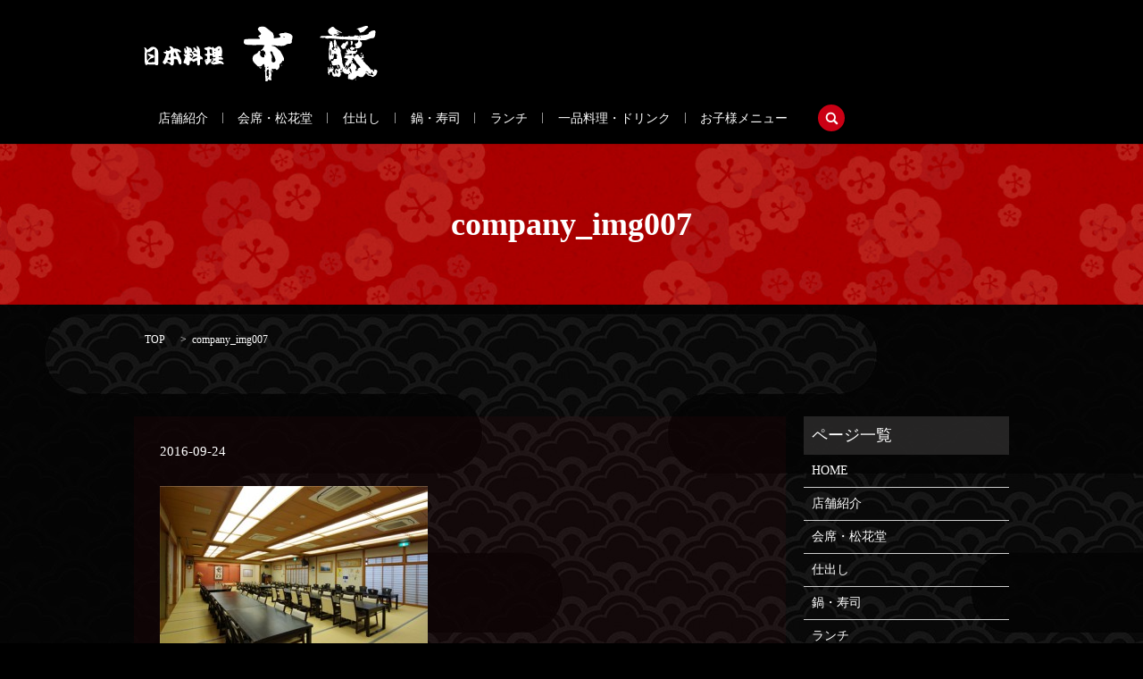

--- FILE ---
content_type: text/html; charset=UTF-8
request_url: https://www.takada-ichifuji.com/company_img007
body_size: 6490
content:

<!DOCTYPE HTML>
<html lang="ja" prefix="og: http://ogp.me/ns#">
<head>
  <meta charset="utf-8">
  <meta http-equiv="X-UA-Compatible" content="IE=edge,chrome=1">
  <meta name="viewport" content="width=device-width, initial-scale=1">
  <title>&raquo; company_img007</title>
  <link rel='dns-prefetch' href='//s.w.org' />
<link rel="alternate" type="application/rss+xml" title="日本料理　市藤 &raquo; company_img007 のコメントのフィード" href="https://www.takada-ichifuji.com/feed/?attachment_id=97" />
<link rel='stylesheet' id='biz-cal-style-css'  href='https://www.takada-ichifuji.com/wp-content/plugins/_biz-calendar/biz-cal.css?ver=2.1.0' type='text/css' media='all' />
<link rel='stylesheet' id='contact-form-7-css'  href='https://www.takada-ichifuji.com/wp-content/plugins/contact-form-7/includes/css/styles.css?ver=4.4.2' type='text/css' media='all' />
<script type='text/javascript' src='https://www.takada-ichifuji.com/wp-content/themes/epress/assets/js/vendor/jquery.min.js?ver=4.9.26'></script>
<script type='text/javascript'>
/* <![CDATA[ */
var bizcalOptions = {"holiday_title":"\u5e97\u4f11\u65e5","wed":"on","temp_holidays":"2017-07-04\r\n2017-07-11\r\n2017-07-19\r\n2017-07-26\r\n2017-08-02\r\n2017-08-09\r\n2017-08-22\r\n2019-05-01\r\n2019-05-08\r\n2019-05-14\r\n2019-05-22\r\n2019-05-29\r\n2019\/04\/03\r\n2019\/04\/09\r\n2019\/04\/17\r\n2019\/04\/24\r\n2017-08-23\r\n2017-08-24\r\n2017-08-30\r\n2017-09-06\r\n2017-09-13\r\n2017-09-20\r\n2017-09-27\r\n2017-10-04\r\n2017-10-11\r\n2017-10-19\r\n2017-10-25\r\n2017-11-01\r\n2017-11-08\r\n2017-11-15\r\n2017-11-20\r\n2017-11-27\r\n2017-12-06\r\n2017-12-30\r\n2017-12-31\r\n2018-01-01\r\n2018-01-02\r\n2018-02-01\r\n2018-02-07\r\n2018-02-15\r\n2018-02-21\r\n2018-02-28\r\n2018-03-08\r\n2018-03-15\r\n2018-03-22\r\n2018-03-28\r\n2018-04-04\r\n2018-04-11\r\n2018-04-17\r\n2018-04-24\r\n2018-05-01\r\n2018-05-08\r\n2018-05-17\r\n2018-05-22\r\n2018-05-30\r\n2018-06-04\r\n2018-06-13\r\n2018-06-21\r\n2018-06-27\r\n2018-07-04\r\n2018-07-11\r\n2018-07-18\r\n2018-07-25\r\n2018-08-01\r\n2018-08-09\r\n2018-08-20\r\n2018-08-21\r\n2018-08-22\r\n2018-08-29\r\n2018-09-05\r\n2018-09-12\r\n2018-09-19\r\n2018-09-26\r\n2018-10-03\r\n2018-10-10\r\n2018-10-17\r\n2018-10-25\r\n2018-10-31\r\n2018-11-07\r\n2018-11-14\r\n2018-11-20\r\n2018-11-26\r\n2018-12-03\r\n2018-12-30\r\n2018-12-31\r\n2019-01-01\r\n2019-01-02\r\n2019-01-15\r\n2019-01-21\r\n2019-01-31\r\n2019-02-05\r\n2019-02-14\r\n2019-02-21\r\n2019-02-27\r\n2019-03-06\r\n2019-03-13\r\n2019-03-20\r\n2019-03-26\r\n2019-04-03\r\n2019-04-09\r\n2019-04-17\r\n2019-04-24\r\n2019-06-05\r\n2019-06-12\r\n2019-06-19\r\n2019-06-26\r\n2019-07-18\r\n2019-07-03\r\n2019-07-10\r\n2019-07-24\r\n2019-07-31\r\n2019-08-01\r\n2019-08-06\r\n2019-08-20\r\n2019-08-21\r\n2019-08-22\r\n2019-08-28\r\n2019-09-04\r\n2019-09-11\r\n2019-09-18\r\n2019-09-24\r\n2019-10-03\r\n2019-10-09\r\n2019-10-16\r\n2019-10-23\r\n2019-10-31\r\n2019-11-06\r\n2019-11-14\r\n2019-11-20\r\n2019-11-27\r\n2019-12-29\r\n2019-12-30\r\n2019-12-31\r\n2020-01-01\r\n2020-01-02\r\n2020-01-14\r\n2020-01-21\r\n2020-01-29\r\n2020-02-05\r\n2020-02-26\r\n2020-02-10\r\n2020-02-17\r\n2020-03-04\r\n2020-03-11\r\n2020-03-18\r\n2020-03-25\r\n2020-04-02\r\n2020-04-08\r\n2020-04-15\r\n2020-04-22\r\n2020-04-14\r\n2020-04-21\r\n2020-04-28\r\n2020-04-29\r\n2020-05-05\r\n2020-05-06\r\n2020-05-12\r\n2020-05-13\r\n2020-05-19\r\n2020-05-20\r\n2020-05-27\r\n2020-06-03\r\n2020-06-10\r\n2020-06-17\r\n2020-06-24\r\n2020-07-01\r\n2020-07-08\r\n2020-07-15\r\n2020-07-22\r\n2020-07-29\r\n2020-08-05\r\n2020-08-12\r\n2020-08-19\r\n2020-08-26\r\n2020-09-02\r\n2020-09-09\r\n2020-09-16\r\n2020-09-23\r\n2020-09-30\r\n2020-10-07\r\n2020-10-14\r\n2020-10-21\r\n2020-10-28\r\n2020-11-04\r\n2020-11-11\r\n2020-11-18\r\n2020-11-24\r\n2020-12-01\r\n2020-12-08\r\n2020-12-16\r\n2020-12-30\r\n2020-12-31\r\n2021-01-01\r\n2021-01-02\r\n2021-01-13\r\n2021-01-20\r\n2021-01-27\r\n2021-02-03\r\n2021-02-09\r\n2021-02-17\r\n2021-02-25\r\n2021-03-03\r\n2021-03-09\r\n2021-03-17\r\n2021-03-24\r\n2021-03-31\r\n2021-04-07\r\n2021-04-14\r\n2021-04-21\r\n2021-04-28\r\n2021-05-05\r\n2021-05-12\r\n2021-05-19\r\n2021-05-26\r\n2021-06-03\r\n2021-06-09\r\n2021-06-17\r\n2021-06-23\r\n2021-06-30\r\n2021-07-07\r\n2021-07-14\r\n2021-07-21\r\n2021-07-28\r\n2021-08-04\r\n2021-08-11\r\n2021-08-17\r\n2021-08-18\r\n2021-08-19\r\n2021-08-25\r\n2021-09-02\r\n2021-09-08\r\n2021-09-15\r\n2021-09-22\r\n2021-09-29\r\n2021-10-06\r\n2021-10-13\r\n2021-10-20\r\n2021-10-28\r\n2021-11-04\r\n2021-11-10\r\n2021-11-17\r\n2021-11-24\r\n2021-11-30\r\n2021-12-08\r\n2021-12-15\r\n2021-12-22\r\n2021-12-30\r\n2021-12-31\r\n2022-01-01\r\n2022-01-02\r\n2022-01-12\r\n2022-01-19\r\n2022-01-26\r\n2022-01-25\r\n2022-02-02\r\n2022-02-09\r\n2022-02-16\r\n2022-02-24\r\n2022-03-02\r\n2022-03-09\r\n2022-03-16\r\n2022-03-23\r\n2022-03-31\r\n2022-04-06\r\n2022-04-13\r\n2022-04-20\r\n2022-04-27\r\n2022-05-10\r\n2022-05-11\r\n2022-05-18\r\n2022-05-25\r\n2022-06-01\r\n2022-06-08\r\n2022-06-15\r\n2022-06-22\r\n2022-06-29\r\n2022-07-06\r\n2022-07-13\r\n2022-07-20\r\n2022-07-27\r\n2022-08-03\r\n2022-08-10\r\n2022-08-16\r\n2022-08-17\r\n2022-08-18\r\n2022-08-24\r\n2022-08-31\r\n2022-09-07\r\n2022-09-14\r\n2022-09-21\r\n2022-09-28\r\n2022-10-05\r\n2022-10-12\r\n2022-10-19\r\n2022-10-26\r\n2022-11-01\r\n2022-11-09\r\n2022-11-16\r\n2022-11-22\r\n2022-11-30\r\n2022-12-06\r\n2022-12-14\r\n2022-12-30\r\n2022-12-31\r\n2023-01-01\r\n2023-01-02\r\n2023-01-11\r\n2023-01-19\r\n2023-01-25\r\n2023-01-27\r\n2023-02-01\r\n2023-02-08\r\n2023-02-15\r\n2023-02-22\r\n2023-03-01\r\n2023-03-08\r\n2023-03-15\r\n2023-03-22\r\n2023-03-29\r\n2023-04-05\r\n2023-04-12\r\n2023-04-19\r\n2023-04-27\r\n2023-05-01\r\n2023-05-10\r\n2023-05-17\r\n2023-05-24\r\n2023-05-31\r\n2023-06-07\r\n2023-06-14\r\n2023-06-21\r\n2023-06-28\r\n2023-07-05\r\n2023-07-12\r\n2023-07-19\r\n2023-07-26\r\n2023-08-02\r\n2023-08-09\r\n2023-08-21\r\n2023-08-22\r\n2023-08-23\r\n2023-08-30\r\n2023-09-06\r\n2023-09-13\r\n2023-09-20\r\n2023-09-27\r\n2023-10-05\r\n2023-10-11\r\n2023-10-18\r\n2023-10-25\r\n2023-11-01\r\n2023-11-06\r\n2023-11-15\r\n2023-11-17\r\n2023-11-20\r\n2023-11-27\r\n2023-12-06\r\n2023-12-13\r\n2023-12-18\r\n2023-12-30\r\n2023-12-31\r\n2024-01-01\r\n2024-01-02\r\n2024-01-09\r\n2024-01-17\r\n2024-01-24\r\n2024-01-31\r\n2024-01-11\r\n2024-02-05\r\n2024-02-13\r\n2024-02-21\r\n2024-02-28\r\n2024-02-29\r\n2024-03-06\r\n2024-03-13\r\n2024-03-14\r\n2024-03-18\r\n2024-03-27\r\n2024-04-03\r\n2024-04-10\r\n2024-04-16\r\n2024-04-17\r\n2024-04-24\r\n2024-04-30\r\n2024-05-07\r\n2024-05-08\r\n2024-05-15\r\n2024-05-22\r\n2024-05-29\r\n2024-06-05\r\n2024-06-11\r\n2024-06-12\r\n2024-06-19\r\n2024-06-26\r\n2024-07-03\r\n2024-07-10\r\n2024-07-16\r\n2024-07-17\r\n2024-07-24\r\n2024-07-31\r\n2024-08-07\r\n2024-08-19\r\n2024-08-20\r\n2024-08-21\r\n2024-08-28\r\n2024-09-04\r\n2024-09-11\r\n2024-09-17\r\n2024-09-18\r\n2024-09-24\r\n2024-09-25\r\n2024-10-02\r\n2024-10-09\r\n2024-10-15\r\n2024-10-16\r\n2024-10-23\r\n2024-10-30\r\n2024-11-05\r\n2024-11-13\r\n2024-11-19\r\n2024-11-20\r\n2024-11-27\r\n2024-12-04\r\n2024-12-11\r\n2024-12-17\r\n2024-12-25\r\n2024-12-30\r\n2024-12-31\r\n2025-01-01\r\n2025-01-02\r\n2025-01-08\r\n2025-01-15\r\n2025-01-22\r\n2025-01-28\r\n2025-01-29\r\n2025-02-05\r\n2025-02-12\r\n2025-02-19\r\n2025-02-25\r\n2025-02-26\r\n2025-03-05\r\n2025-03-12\r\n2025-03-18\r\n2025-03-19\r\n2025-03-26\r\n2025-04-02\r\n2025-04-09\r\n2025-04-16\r\n2025-04-22\r\n2025-04-23\r\n2025-04-30\r\n2025-05-07\r\n2025-05-14\r\n2025-05-21\r\n2025-05-27\r\n2025-05-28\r\n2025-06-04\r\n2025-06-11\r\n2025-06-18\r\n2025-06-24\r\n2025-06-25\r\n2025-07-02\r\n2025-07-08\r\n2025-07-09\r\n2025-07-16\r\n2025-07-23\r\n2025-07-30\r\n2025-08-06\r\n2025-08-20\r\n2025-08-25\r\n2025-08-26\r\n2025-08-27\r\n2025-08-28\r\n2025-09-03\r\n2025-09-10\r\n2025-09-17\r\n2025-09-24\r\n2025-09-30\r\n2025-10-01\r\n2025-10-08\r\n2025-10-15\r\n2025-10-21\r\n2025-10-22\r\n2025-10-29\r\n2025-11-18\r\n\r\n\r\n\r\n\r\n\r\n\r\n\r\n\r\n\r\n\r\n\r\n\r\n\r\n\r\n\r\n\r\n\r\n\r\n\r\n\r\n\r\n\r\n\r\n\r\n\r\n\r\n\r\n\r\n\r\n\r\n\r\n\r\n\r\n\r\n\r\n\r\n\r\n\r\n\r\n\r\n\r\n\r\n\r\n\r\n\r\n\r\n\r\n","temp_weekdays":"","eventday_title":"\u4e88\u7d04\u306e\u307f\u55b6\u696d","eventday_url":"","eventdays":"2025-11-21\r\n2025-11-27\r\n2025-11-28\r\n2025-12-05\r\n2025-12-12\r\n2026-01-16\r\n2026-02-07\r\n2025-12-06\r\n2025-12-19\r\n2025-12-23\r\n2025-12-26\r\n2025-12-27\r\n2025-12-13\r\n2025-12-20","month_limit":"\u5236\u9650\u306a\u3057","nextmonthlimit":"12","prevmonthlimit":"12","plugindir":"https:\/\/www.takada-ichifuji.com\/wp-content\/plugins\/_biz-calendar\/","national_holiday":""};
/* ]]> */
</script>
<script type='text/javascript' src='https://www.takada-ichifuji.com/wp-content/plugins/_biz-calendar/calendar.js?ver=2.1.0'></script>
<link rel='shortlink' href='https://www.takada-ichifuji.com/?p=97' />
  <link rel="stylesheet" href="https://www.takada-ichifuji.com/wp-content/themes/epress/assets/css/main.css">
  <script src="https://www.takada-ichifuji.com/wp-content/themes/epress/assets/js/vendor/respond.min.js"></script>

  <!-- facebook -->
  <script>(function(d, s, id) {
    var js, fjs = d.getElementsByTagName(s)[0];
    if (d.getElementById(id)) return;
    js = d.createElement(s); js.id = id;
    js.src = "//connect.facebook.net/ja_JP/sdk.js#xfbml=1&version=v2.0";
    fjs.parentNode.insertBefore(js, fjs);
  }(document, 'script', 'facebook-jssdk'));</script>

</head>
<body class="scrollTop">

  <header>
    <section class="primary_header">
      <div class="container">
        <div class="row">
                    <div class="title">
                          <a href="https://www.takada-ichifuji.com/">
                <object type="image/svg+xml" data="https://www.takada-ichifuji.com/wp-content/uploads/logo.svg" alt="日本料理　市藤"></object>
              </a>
                      </div>
          <nav class="global_nav"><ul><li><a href="https://www.takada-ichifuji.com/company">店舗紹介</a></li>
<li><a href="https://www.takada-ichifuji.com/kaiseki">会席・松花堂</a></li>
<li><a href="https://www.takada-ichifuji.com/shidashi">仕出し</a></li>
<li><a href="https://www.takada-ichifuji.com/nabe">鍋・寿司</a></li>
<li><a href="https://www.takada-ichifuji.com/lunch">ランチ</a></li>
<li><a href="https://www.takada-ichifuji.com/ippin">一品料理・ドリンク</a></li>
<li><a href="https://www.takada-ichifuji.com/childmenu">お子様メニュー</a></li>

                <li class="gnav_search">
                  <a href="#">search</a>
  <div class="epress_search">
    <form method="get" action="https://www.takada-ichifuji.com/">
      <input type="text" placeholder="" class="text" name="s" autocomplete="off" value="">
      <input type="submit" value="Search" class="submit">
    </form>
  </div>
  </li>
              </ul>
              <div class="menu_icon">
                <a href="#menu"><span>メニュー開閉</span></a>
              </div></nav>        </div>
      </div>
    </section>
  </header>

  <main>
              <h1 class="wow" style="";>
      company_img007            </h1>

    
    <section class="bread_wrap">
      <div class="container gutters">
        <div class="row bread">
              <ul class="col span_12">
      <li><a href="https://www.takada-ichifuji.com">TOP</a></li>

          
    
      <li>company_img007</li>
    </ul>
          </div>
      </div>
    </section>
        <section>
      <div class="container gutters">
        <div class="row">
          <div class="col span_9 column_main">
                  <article class="row article_detail">
      <div class="article_date">
        <p>2016-09-24</p>
      </div>
      <div class="row">
              <div class="col span_12">
          <p class="attachment"><a href='/wp-content/uploads/company_img007.jpg'><img width="300" height="201" src="/wp-content/uploads/company_img007-300x201.jpg" class="attachment-medium size-medium" alt="" srcset="https://www.takada-ichifuji.com/wp-content/uploads/company_img007-300x201.jpg 300w, https://www.takada-ichifuji.com/wp-content/uploads/company_img007.jpg 499w" sizes="(max-width: 300px) 100vw, 300px" /></a></p>
        </div>
            </div>
      <div class='epress_social'>
                <div class="epress_social_google_plus_one">
          <g:plusone size="medium" annotation="none" href="https://www.takada-ichifuji.com/company_img007" ></g:plusone>
        </div>
        <div class="epress_social_twitter">
          <a href="https://twitter.com/share" class="twitter-share-button"{count} data-url="https://www.takada-ichifuji.com/company_img007" data-text="company_img007">Tweet</a>
        </div>
        <div class="epress_social_facebook_like">
          <div id="fb-root"></div>
          <div class="fb-like" data-href="https://www.takada-ichifuji.com/company_img007" data-layout="button_count" data-action="like" data-width="100" data-share="false" data-show_faces="false"></div>
        </div>
      </div>
    </article>

    <div class='epress_pager'>
      <div class="epress_pager_prev">
        <a href="https://www.takada-ichifuji.com/company_img007" rel="prev">company_img007</a>      </div>
      <div class="epress_pager_next">
              </div>
    </div>
    
<!-- You can start editing here. -->


			<!-- If comments are open, but there are no comments. -->

	 
	<div id="respond" class="comment-respond">
		<h3 id="reply-title" class="comment-reply-title">コメントを残す <small><a rel="nofollow" id="cancel-comment-reply-link" href="/company_img007#respond" style="display:none;">コメントをキャンセル</a></small></h3>			<form action="https://www.takada-ichifuji.com/wp-comments-post.php" method="post" id="commentform" class="comment-form">
				<p class="comment-notes"><span id="email-notes">メールアドレスが公開されることはありません。</span> <span class="required">*</span> が付いている欄は必須項目です</p><p class="comment-form-comment"><label for="comment">コメント</label> <textarea id="comment" name="comment" cols="45" rows="8" maxlength="65525" required="required"></textarea></p><p class="comment-form-author"><label for="author">名前 <span class="required">*</span></label> <input id="author" name="author" type="text" value="" size="30" maxlength="245" required='required' /></p>
<p class="comment-form-email"><label for="email">メール <span class="required">*</span></label> <input id="email" name="email" type="text" value="" size="30" maxlength="100" aria-describedby="email-notes" required='required' /></p>
<p class="comment-form-url"><label for="url">サイト</label> <input id="url" name="url" type="text" value="" size="30" maxlength="200" /></p>
<p class="form-submit"><input name="submit" type="submit" id="submit" class="submit" value="コメントを送信" /> <input type='hidden' name='comment_post_ID' value='97' id='comment_post_ID' />
<input type='hidden' name='comment_parent' id='comment_parent' value='0' />
</p>			</form>
			</div><!-- #respond -->
	            </div>
          <div class="col span_3 column_sub">
            <div class="sidebar">
    <div class="widget_wrap"><p class="widget_header">ページ一覧</p>		<ul>
			<li class="page_item page-item-9"><a href="https://www.takada-ichifuji.com/">HOME</a></li>
<li class="page_item page-item-11"><a href="https://www.takada-ichifuji.com/company">店舗紹介</a></li>
<li class="page_item page-item-13"><a href="https://www.takada-ichifuji.com/kaiseki">会席・松花堂</a></li>
<li class="page_item page-item-19"><a href="https://www.takada-ichifuji.com/shidashi">仕出し</a></li>
<li class="page_item page-item-21"><a href="https://www.takada-ichifuji.com/nabe">鍋・寿司</a></li>
<li class="page_item page-item-15"><a href="https://www.takada-ichifuji.com/lunch">ランチ</a></li>
<li class="page_item page-item-17"><a href="https://www.takada-ichifuji.com/ippin">一品料理・ドリンク</a></li>
<li class="page_item page-item-106"><a href="https://www.takada-ichifuji.com/childmenu">お子様メニュー</a></li>
<li class="page_item page-item-8"><a href="https://www.takada-ichifuji.com/sitemap">サイトマップ</a></li>
<li class="page_item page-item-5"><a href="https://www.takada-ichifuji.com/policy">プライバシーポリシー</a></li>
		</ul>
		</div>		<div class="widget_wrap">		<p class="widget_header">最近の投稿</p>		<ul>
											<li>
					<a href="https://www.takada-ichifuji.com/news/912">年内は12/29(月)まで、年始は1/3(土)より営業しております。尚1/3はご予約のみの営業、ランチメニューはご利用頂けませんのでご了承下さいませ。</a>
									</li>
											<li>
					<a href="https://www.takada-ichifuji.com/news/910">勝手乍ら11/1(土)、11/2(日)のお昼の部は予約のみ営業の営業となります。ご迷惑をおかけいたしますがご了承下さいませ。</a>
									</li>
											<li>
					<a href="https://www.takada-ichifuji.com/news/902">誠に勝手乍ら10/12(日)のお昼の部はご予約のお客様のみの営業となりますのでご了承下さいませ。</a>
									</li>
											<li>
					<a href="https://www.takada-ichifuji.com/news/891">誠に勝手ながら5/23(金)は出張営業の為店舗は休業となりますのでご了承下さいませ。</a>
									</li>
											<li>
					<a href="https://www.takada-ichifuji.com/news/887">4/6(日)のお昼の部は勝手ながらご予約のお客様のみの営業となりますのでご了承下さいませ。</a>
									</li>
					</ul>
		</div><div class="widget_wrap"><p class="widget_header">アーカイブ</p>		<ul>
			<li><a href='https://www.takada-ichifuji.com/date/2025/12'>2025年12月</a></li>
	<li><a href='https://www.takada-ichifuji.com/date/2025/10'>2025年10月</a></li>
	<li><a href='https://www.takada-ichifuji.com/date/2025/04'>2025年4月</a></li>
	<li><a href='https://www.takada-ichifuji.com/date/2025/01'>2025年1月</a></li>
	<li><a href='https://www.takada-ichifuji.com/date/2024/11'>2024年11月</a></li>
	<li><a href='https://www.takada-ichifuji.com/date/2024/09'>2024年9月</a></li>
	<li><a href='https://www.takada-ichifuji.com/date/2024/06'>2024年6月</a></li>
	<li><a href='https://www.takada-ichifuji.com/date/2024/01'>2024年1月</a></li>
	<li><a href='https://www.takada-ichifuji.com/date/2023/12'>2023年12月</a></li>
	<li><a href='https://www.takada-ichifuji.com/date/2023/11'>2023年11月</a></li>
	<li><a href='https://www.takada-ichifuji.com/date/2023/10'>2023年10月</a></li>
	<li><a href='https://www.takada-ichifuji.com/date/2023/09'>2023年9月</a></li>
	<li><a href='https://www.takada-ichifuji.com/date/2023/08'>2023年8月</a></li>
	<li><a href='https://www.takada-ichifuji.com/date/2023/04'>2023年4月</a></li>
	<li><a href='https://www.takada-ichifuji.com/date/2023/01'>2023年1月</a></li>
	<li><a href='https://www.takada-ichifuji.com/date/2022/10'>2022年10月</a></li>
	<li><a href='https://www.takada-ichifuji.com/date/2022/07'>2022年7月</a></li>
	<li><a href='https://www.takada-ichifuji.com/date/2022/06'>2022年6月</a></li>
	<li><a href='https://www.takada-ichifuji.com/date/2022/05'>2022年5月</a></li>
	<li><a href='https://www.takada-ichifuji.com/date/2022/02'>2022年2月</a></li>
	<li><a href='https://www.takada-ichifuji.com/date/2022/01'>2022年1月</a></li>
	<li><a href='https://www.takada-ichifuji.com/date/2021/12'>2021年12月</a></li>
	<li><a href='https://www.takada-ichifuji.com/date/2021/10'>2021年10月</a></li>
	<li><a href='https://www.takada-ichifuji.com/date/2021/08'>2021年8月</a></li>
	<li><a href='https://www.takada-ichifuji.com/date/2021/05'>2021年5月</a></li>
	<li><a href='https://www.takada-ichifuji.com/date/2021/04'>2021年4月</a></li>
	<li><a href='https://www.takada-ichifuji.com/date/2021/01'>2021年1月</a></li>
	<li><a href='https://www.takada-ichifuji.com/date/2020/12'>2020年12月</a></li>
	<li><a href='https://www.takada-ichifuji.com/date/2020/10'>2020年10月</a></li>
	<li><a href='https://www.takada-ichifuji.com/date/2020/09'>2020年9月</a></li>
	<li><a href='https://www.takada-ichifuji.com/date/2020/05'>2020年5月</a></li>
	<li><a href='https://www.takada-ichifuji.com/date/2020/04'>2020年4月</a></li>
	<li><a href='https://www.takada-ichifuji.com/date/2019/09'>2019年9月</a></li>
	<li><a href='https://www.takada-ichifuji.com/date/2019/07'>2019年7月</a></li>
	<li><a href='https://www.takada-ichifuji.com/date/2019/04'>2019年4月</a></li>
	<li><a href='https://www.takada-ichifuji.com/date/2018/12'>2018年12月</a></li>
	<li><a href='https://www.takada-ichifuji.com/date/2018/10'>2018年10月</a></li>
	<li><a href='https://www.takada-ichifuji.com/date/2018/09'>2018年9月</a></li>
	<li><a href='https://www.takada-ichifuji.com/date/2018/08'>2018年8月</a></li>
	<li><a href='https://www.takada-ichifuji.com/date/2017/12'>2017年12月</a></li>
	<li><a href='https://www.takada-ichifuji.com/date/2017/08'>2017年8月</a></li>
	<li><a href='https://www.takada-ichifuji.com/date/2016/12'>2016年12月</a></li>
	<li><a href='https://www.takada-ichifuji.com/date/2016/09'>2016年9月</a></li>
		</ul>
		</div><div class="widget_wrap"><p class="widget_header">New title</p><div id='biz_calendar'></div></div><div class="widget_wrap">			<div class="textwidget"><p>※予約の状況によりお休みが変わる事がございます</p>
<p>
  <span style="color: #ffff00"
    >※土･日･祝など混雑時はお昼の部は予約のみの営業となる場合がございます。<br />※個室のご予約は前日までにお願いします。</span
  >
</p>
</div>
		</div>1  </div>
            <figure><img src="/wp-content/uploads/side_bnr.jpg" alt="スタッフ募集中"></figure>
<p class="text-center"><font size="3">&emsp;時給：1100円<br>&emsp;仕事内容：配膳・接客・片づけ<br>&emsp;時間：10:30～16：30<br>&emsp;
　　　16:30～22：00<br>&emsp;　　※曜日・時間応相談</font><br><br>&emsp;お気軽にご相談下さい</p>
<p class="text-center"><font size="5" color="red">&emsp;調理師同時募集！	</font></p>
      </div>

      </div>
    </section>
    
  </main>
<footer>

    <div class="container gutters info_pts">

      <div class="row v-center">

        <div class="col span_4"><figure><img src="/wp-content/uploads/logo_white.png" alt="日本料理 市藤"></figure></div>

        <div id="ft_info" class="col span_8 info_bg">

          <p class="address text-large">〒635-0046　奈良県大和高田市西三倉堂1-1-1</p>

          <p class="text-large sub">TEL:<span>0745-53-1972</span>　FAX:<span>0745-52-4711</span></p>

          <p class="text-large">【お昼の部】<br class="sp-only">11：30～14：00<br>【夜の部】<br class="sp-only">17：00～22：00（L.O 21：30）<!-- <br class="sp-only">日曜のみ ～22：00（L.O 21：30）--></p>

        </div>

      </div>

    </div>

  <div class="container">

    <div class="row">

      <nav class="col span_12"><ul><li><a href="https://www.takada-ichifuji.com/">HOME</a></li>
<li><a href="https://www.takada-ichifuji.com/company">店舗紹介</a></li>
<li><a href="https://www.takada-ichifuji.com/policy">プライバシーポリシー</a></li>
<li><a href="https://www.takada-ichifuji.com/sitemap">サイトマップ</a></li>
<li><a href="https://www.takada-ichifuji.com/kaiseki">会席・松花堂</a></li>
<li><a href="https://www.takada-ichifuji.com/shidashi">仕出し</a></li>
<li><a href="https://www.takada-ichifuji.com/nabe">鍋・寿司</a></li>
<li><a href="https://www.takada-ichifuji.com/lunch">ランチ</a></li>
<li><a href="https://www.takada-ichifuji.com/ippin">一品料理・ドリンク</a></li>
<li><a href="https://www.takada-ichifuji.com/childmenu">お子様メニュー</a></li>
</ul></nav>
      <div class="col span_12 copyright">

        <p>Copyright &copy; 日本料理　市藤 All Rights Reserved.<br>

          【掲載の記事・写真・イラストなどの無断複写・転載等を禁じます】</p>

      </div>

    </div>

  </div>

  <p class="pagetop"><a href="#top"></a></p>

</footer>



<script src="https://www.takada-ichifuji.com/wp-content/themes/epress/assets/js/vendor/bundle.js"></script>

<script src="https://www.takada-ichifuji.com/wp-content/themes/epress/assets/js/main.js"></script>



<!-- twitter -->

<script>!function(d,s,id){var js,fjs=d.getElementsByTagName(s)[0],p=/^http:/.test(d.location)?'http':'https';if(!d.getElementById(id)){js=d.createElement(s);js.id=id;js.src=p+'://platform.twitter.com/widgets.js';fjs.parentNode.insertBefore(js,fjs);}}(document, 'script', 'twitter-wjs');</script>

<!-- google+ -->

<script src="https://apis.google.com/js/platform.js" async defer>{lang: "ja"}</script>



<script type='text/javascript' src='https://www.takada-ichifuji.com/wp-content/plugins/contact-form-7/includes/js/jquery.form.min.js?ver=3.51.0-2014.06.20'></script>
<script type='text/javascript'>
/* <![CDATA[ */
var _wpcf7 = {"loaderUrl":"https:\/\/www.takada-ichifuji.com\/wp-content\/plugins\/contact-form-7\/images\/ajax-loader.gif","recaptchaEmpty":"\u3042\u306a\u305f\u304c\u30ed\u30dc\u30c3\u30c8\u3067\u306f\u306a\u3044\u3053\u3068\u3092\u8a3c\u660e\u3057\u3066\u304f\u3060\u3055\u3044\u3002","sending":"\u9001\u4fe1\u4e2d ..."};
/* ]]> */
</script>
<script type='text/javascript' src='https://www.takada-ichifuji.com/wp-content/plugins/contact-form-7/includes/js/scripts.js?ver=4.4.2'></script>

</body>

</html>


--- FILE ---
content_type: text/html; charset=utf-8
request_url: https://accounts.google.com/o/oauth2/postmessageRelay?parent=https%3A%2F%2Fwww.takada-ichifuji.com&jsh=m%3B%2F_%2Fscs%2Fabc-static%2F_%2Fjs%2Fk%3Dgapi.lb.en.OE6tiwO4KJo.O%2Fd%3D1%2Frs%3DAHpOoo_Itz6IAL6GO-n8kgAepm47TBsg1Q%2Fm%3D__features__
body_size: 158
content:
<!DOCTYPE html><html><head><title></title><meta http-equiv="content-type" content="text/html; charset=utf-8"><meta http-equiv="X-UA-Compatible" content="IE=edge"><meta name="viewport" content="width=device-width, initial-scale=1, minimum-scale=1, maximum-scale=1, user-scalable=0"><script src='https://ssl.gstatic.com/accounts/o/2580342461-postmessagerelay.js' nonce="e_t1Ty76JK1krOlpr_Ic8A"></script></head><body><script type="text/javascript" src="https://apis.google.com/js/rpc:shindig_random.js?onload=init" nonce="e_t1Ty76JK1krOlpr_Ic8A"></script></body></html>

--- FILE ---
content_type: image/svg+xml
request_url: https://www.takada-ichifuji.com/wp-content/uploads/logo.svg
body_size: 22971
content:
<?xml version="1.0" encoding="utf-8"?>
<!-- Generator: Adobe Illustrator 19.2.1, SVG Export Plug-In . SVG Version: 6.00 Build 0)  -->
<svg version="1.1" id="レイヤー_1" xmlns="http://www.w3.org/2000/svg" xmlns:xlink="http://www.w3.org/1999/xlink" x="0px"
	 y="0px" viewBox="0 0 264.6 62.8" style="enable-background:new 0 0 264.6 62.8;" xml:space="preserve">
<style type="text/css">
	.st0{fill:#FFFFFF;}
</style>
<g>
	<path class="st0" d="M227.5,30.8c0.9,0.1,1.6,0.1,2.3,0.2c0.6,0.1,0.7-0.3,0.5-0.8c-0.4-0.7-0.8-1.5-1.2-2.2c1.6-0.3,0-1.4,0.7-2.1
		c0.2,0.3,0.3,0.5,0.5,0.8c0,0.1,0,0.1,0.1,0.2c0.4,0.3,0.8,0.7,1.2,1c0,0,0.3-0.3,0.3-0.3c-0.2-0.4-0.5-0.8-0.7-1.3
		c0.7-0.7,1.1-0.7,1.7,0.3c0.3,0.5,0.6,0.9,0.9,1.3c0.5,0,1-0.1,1.8-0.1c-0.4-0.4-0.6-0.7-0.8-0.9c-0.3-0.3-0.8-0.4-1.1-0.8
		c-0.2-0.2-0.4-0.7-0.3-1c0-0.2,0.5-0.3,0.7-0.5c0.2-0.1,0.4-0.2,0.6-0.4c0.5-0.7,0.9-0.9,1.7-0.3c0.9,0.6,2,0.8,3.2,0.5
		c0.5-0.1,0.8-0.3,0.5-0.9c-0.4-0.9-0.7-1.8-1-2.7c-0.2-0.7,0-0.9,0.7-0.9c1.7,0.1,3.2-1.4,3.2-3.1c0-0.8-0.8-0.8-1.3-0.8
		c-1.7-0.1-3.5-0.2-5.2-0.2c-0.5,0-0.9,0.1-1.4,0.1c-1.4-0.1-2.8-0.2-4.2-0.3c-1.6-0.1-3.1-0.5-4.8-0.3c-1.7,0.2-3.4-0.2-5.1-0.3
		c-1.2-0.1-2.4-0.2-3.6-0.3c-1.8-0.2-3.6-0.3-5.4-0.5c-0.2,0-0.5,0-0.7,0c-1.5,0.1-3.1,0.2-4.6,0.1c-0.7-0.1-1.3-0.9-2-1
		c-0.6-0.1-1.4,0.5-2.1,0.4c-0.9-0.1-1.8-0.7-2.7-0.2c0,0-0.4-0.4-0.3-0.6c0.2-0.9,0.8-1.3,1.6-1.4c1.5-0.1,3.1-0.1,4.6-0.2
		c2.4-0.1,4.9-0.1,7.4-0.2c0.1-0.9-0.4-1.2-1-1.1c-0.7,0.1-1.1-0.1-1.6-0.6c-0.5-0.5-1-1-1.4-1.6c-1-1.3-0.7-3.3,0.6-4.4
		c1-0.8,2.1-1.5,3.1-2.2c0.7-0.5,1.4-0.4,2.1,0.1c0.6,0.5,1,1.2,1.7,1.7c0.8,0.6,1.6,1.3,2.4,1.7c1.7,0.9,3.5,1.8,5.2,2.7
		c0,0,0.1,0.1,0.2,0.4c-0.5,0-0.9,0.2-1.2,0.1c-1.4-0.5-2.8-1.1-4.2-1.6c-0.1,0-0.2,0-0.5,0c0.3,1.7,2.5,0.9,3,2.4
		c-1,0-1.9-1-2.8,0.2c0.8,0.1,1.6,0.2,2.3,0.3c0,0.1,0,0.2,0,0.4c-0.8,0.3-1.6,0.6-2.4,0.9c-0.3,0.1-0.6,0.2-0.8,0.3
		c-0.1,0.1-0.2,0.3-0.2,0.4c0,0.1,0.2,0.3,0.4,0.3c2.1,0.2,4.2,0.5,6.3,0.6c0.3,0,0.6-0.3,1-0.5c0.9,1.3,2.2,0.4,3.4,0.6
		c1.1,0.1,2.3,0.2,3.3-0.7c0.2-0.2,0.7-0.2,0.8-0.1c0.9,0.9,1.9,0.4,2.9,0.5c0.6,0,1.3,0,1.9-0.1c0.3,0,0.7-0.3,0.8-0.5
		c0.1-0.7,0.6-0.7,1-0.6c1,0.1,2,0.2,3,0.3c0.3,0,0.7,0.2,0.8,0.5c0.5,0.6,0.8,0.4,1.2-0.1c-0.2-0.2-0.4-0.4-0.6-0.6
		c0.1-0.1,0.1-0.2,0.2-0.2c0.7,0.4,1.4,0.3,2.1,0c0.7-0.2,1.6,0,2.4-0.1c1.5-0.2,3.1-0.4,4.6-0.8c1.2-0.3,1.8-1.3,2-2.7
		c0.3,0.1,0.6,0.1,0.7,0.1c0.6-0.5,1-1,1.5-1.2c1.1-0.4,2.3-0.8,3.5-0.9c0.8-0.1,1.5,0.5,1.5,1.4c0,1.3-0.1,2.6-0.3,3.9
		c-0.1,0.6-0.3,1.2-0.5,1.7c-0.6,1.5-1.4,1.9-3,1.9c-1.3,0-2.5,0.5-3.8,1c-2.1,0.8-4.2,1.8-6.5,1.3c-0.1,0-0.2,0-0.3,0
		c-1,0.1-2.1,0.2-3.2,0.3c-0.1,0.9,0.4,1.2,1.2,1.6c0.5,0.2,1,1,1.1,1.6c0.2,1.1,0,2.2-0.7,3.3c-0.6,1.1-1.6,1.4-2.4,2
		c-0.2,0.1-0.4,0.1-0.7,0.2c-0.4,0.1-0.8,0.1-1.2,0.2c-0.7,0.3-1.4,0.4-2.1-0.1c-0.3-0.3-0.9-0.3-1.6-0.4c0.5,1,0.4,1.5-0.5,1.8
		c-0.6,0.1-1.1,0.4-1.6,0.7c-0.3,0.2-0.5,0.7,0.1,0.8c0.6,0.2,1.3,0.3,2,0.3c0.3,0,0.7,0,1-0.1c0.5-0.1,0.9-0.3,1.5-0.5
		c-0.1-0.1-0.2-0.4-0.5-0.8c0.4-0.1,0.9-0.3,1.1-0.1c0.2,0.1,0.3,0.6,0.3,1c0,0.5-0.2,1.1-0.3,1.4c-0.6,0.2-1,0.4-1.4,0.5
		c0.1,0.3,0.3,0.6,0.4,1c-0.1,0.1-0.2,0.3-0.4,0.3c-0.9,0.2-1.9,0.3-2.8,0.6c-0.2,0.1-0.5,0.4-0.6,0.6c0,0.2,0.1,0.6,0.3,0.7
		c0.3,0.2,0.7,0.3,1.1,0.4c-0.2,0.4-0.4,0.7-0.6,1c1.2,0.7,1.1,0.5,1.8-0.6c0.5-0.8,1.5-1.5,2.3-1.6c0.7-0.1,1.7,0.2,2,1.3
		c0.2,0.6,0.8,1.2,1.3,1.7c0.8,0.8,2,0.5,2.4-0.5c0.3-0.7,0.4-1.5,0.6-2.5c0.3,0.2,0.7,0.3,0.9,0.6c0.1,0.3,0.1,0.9-0.1,1.2
		c-0.4,0.6-0.5,0.9,0.4,1c0.2,0,0.3,0.4,0.5,0.6c-0.6,0.4-1.3,0.8-1.9,1.1c-0.3,0.1-0.9,0-0.9,0.2c-0.2,0.3-0.1,0.8-0.1,1.5
		c0.5-0.4,0.6-0.5,0.8-0.6c0.2-0.1,0.5-0.2,0.6-0.1c0.2,0.1,0.4,0.5,0.4,0.6c-0.6,1.3,0.5,1.9,1.1,2.6c1,1.1,2,2.1,3,3.1
		c0.1,0.1,0.1,0.2,0.2,0.2c1.7,1,2.5,3,4,4.3c0.4,0.3,0.4,1,0.6,1.6c0.5-0.2,0.4-1.4,1.3-0.7c0.4,0.4,0.8,0.9,1.1,1.3
		c0.2,0.3,0.4,0.6,0.7,0.8c0.1,0.1,0.4,0,0.5-0.1c0.1-0.1,0.1-0.4,0-0.5c-0.1-0.6-0.2-1.1-0.3-1.7c0.6,0.1,1.2,0,1.8,0.2
		c1.8,0.5,2.2,1.1,1.9,2.9c-0.2,0.9-0.7,1.7-1,2.5c-0.6,1.4-1.7,1.7-2.7,2.3c-1.4,1-1.5,0.9-2.9-0.2c-0.6-0.4-1.5-0.4-2.3-0.5
		c-0.7,0-2-0.6-2.1-1.3c-0.1-1.1-1.1-1-1.8-1.4c-0.1,0-0.4,0.1-0.5,0.3c-0.7,0.9-1.4,1.9-2.1,2.8c-1.1,1.3-3.3,1.6-4.8,0.7
		c-0.7-0.4-1.5-0.7-2.5-1.1c-0.4,0.6-1,1.4-1.5,2.2c-0.2,0.4-0.4,0.6-0.9,0.7c-0.6,0.1-1.2,0.5-1.7,1c-0.9,0.8-2,0.9-3,0.3
		c-0.6-0.3-1.3-0.4-1.9-0.4c-1.2,0-1.7-0.6-1.5-1.7c0.1-0.5,0-1,0.1-1.5c0.1-0.4,0.2-0.9,0.4-1.3c0.4-0.6,0.4-1-0.4-1.2
		c-0.5-0.1-1-0.3-1.5-0.2c-1.7,0.1-2.9-0.6-3.7-2c-0.4-0.7-0.7-0.9-1.4-0.4c-0.2,0.2-0.7,0.2-1,0.2c-0.7,0.1-1.2,0.5-0.8,1.2
		c0.8,1.4,0.1,2.4-0.6,3.4c-1.1,1.4-1.2,1.4-2.9,0.7c-0.8-0.3-1.5-0.7-2.5-0.1c-1.3,0.8-3.4-0.8-3.5-2.6c0-0.4,0-0.9,0-1.3
		c0-1.1-0.4-1.5-1.5-1.3c-1.6,0.2-1.7,0.3-1.5,2c0,0.6,0.1,1.2-0.7,1.7c-0.1-0.3-0.3-0.6-0.2-0.9c0.1-0.7,0.1-1.2-0.8-1.1
		c-0.1,0-0.4-0.6-0.3-0.8c0.5-1.7,0.3-3.4,0-5.1c-0.1-0.5-0.1-0.9-0.1-1.4c0.2,0,0.3,0,0.5-0.1c0.1,0.6,0.2,1.2,0.4,1.8
		c0.2,0.6,0.4,1.2,0.7,1.8c0.5-1.2-0.5-2.4,0.6-3.6c0.2,0.8,0.4,1.6,0.7,2.4c0.2,0,0.3,0,0.5,0c0-0.9,0-1.8,0-2.7
		c0.1,0,0.3,0,0.4-0.1c0.6,0.9,0.2,2.4,1.7,2.7c0.7-1-1.3-2,0.1-3c0.8,1.3,1.2,2.7,0.8,4.2c-0.1,0.3-0.6,0.5-0.8,0.8
		c-0.2,0.2-0.3,0.4-0.5,0.7c0.2,0.1,0.4,0.2,0.6,0.4c0.3,0.4,0.7,0.7,1,1.1c0.4,0.6,0.8,1.3,1.4,1.9c0-0.8,1.1-1.5,0.1-2.3
		c-0.1-0.1,0-0.4,0-0.7c0-0.2,0.2-0.6,0.1-0.7c-0.8-1,0-1.4,0.6-1.9c0.3-0.3,0.4-0.7,0.7-1.1c0.7,0.5,1.4,1,2,1.4
		c0.6-0.7,1.1-1.3,1.6-1.9c0.3,0.3,0.5,0.5,0.8,0.8c0.8-1,0.6-1.3-0.5-1.6c0.4-2,0.1-2.3-2.1-3c-0.4,0.7-0.3,1.2,0.4,1.6
		c0.2,0.1,0.5,0.4,0.5,0.6c-0.1,0.7-0.3,1.3-0.5,2.3c-0.3-0.5-0.5-0.9-0.6-1.2c-0.2-0.4-0.2-0.9-0.4-1.4c-0.5-1.6-0.8-1.7-2.3-1.1
		c-1,0.4-2,0.1-3-0.1c-0.2,0-0.4-0.3-0.4-0.5c-0.4-1.2-0.7-2.3-1-3.5c-0.2-0.9,0.4-1.3,1.3-1c0.3,0.1,0.7,0.1,1,0.1
		c0-0.3-0.1-0.7-0.1-1c0.3-0.4,0.6-0.9,1-1.1c0.4-0.2,1-0.3,1.5-0.2c1.2,0.3,1.6,0,1.5-1.2c-0.1-0.8-0.2-1.6-0.4-2.4
		c0.4,0,0.7,0.1,1,0.1c0-0.2,0-0.6,0-0.6c-0.9-0.2-1-1.2-1.6-1.5c-0.6-0.3-1.6-0.2-2.3,0.1c-0.7,0.3-0.3,1.1-0.1,1.7
		c0.1,0.4,0.1,0.9,0,1.3c-0.1,0.6-0.4,1.1-0.6,1.7c-0.3,0.9-0.8,1.2-1.8,1c-0.8-0.2-1.1,0.5-1.3,1.1c-0.1,0.4-0.1,0.8-0.4,1.3
		c-0.5-0.8-1.2-1.6-1.4-2.5c-0.3-1.5,0-3.2-0.2-4.7c-0.2-1,0.1-1.9,0.2-2.8c0.2-1-0.1-2-0.2-3c0-0.2-0.1-0.4-0.1-0.5
		c0.9-2.3,0.7-4.8,1-7.1c0-0.3,0.3-0.6,0.7-0.9c-0.1-0.5-0.1-1-0.2-1.7c0.5,0.4,0.8,0.8,1,0.8c0.3,0,0.7-0.3,1.1-0.5
		c0.5,1.8,1,3.7,1.3,5.6c0.1,0.7,0.1,1.6-1,2c-0.2,0.1-0.4,0.6-0.4,0.7c0.3,0.7,0.6,1.4,1,1.9c0.1,0.2,0.9,0,1.1-0.2
		c0.2-0.2,0.2-0.7,0.2-1.1c0-0.2-0.2-0.5-0.3-0.7c0.1-0.1,0.1-0.1,0.2-0.2c0.3,0.2,0.6,0.3,1.1,0.7c0-0.5,0-0.9-0.1-1.2
		c-0.2-0.6-0.5-1.2-0.7-1.8c-0.1-0.5-0.1-1-0.1-1.6c0-0.4,0-0.8-0.1-1.2c0-0.2-0.2-0.5-0.2-0.5c0.7-0.8,0.2-1.5,0.1-2.2
		c-0.1-0.4,0.4-1,0.8-1.4c0.3-0.2,0.8-0.1,1.2,0c0.1,0,0.3,0.5,0.3,0.7c0,0.9,0,0.9,0.8,1.4c-0.6,1,0.1,3.5,1.1,4.2
		c0.5,0.4,1.1,0.7,1.4,1.2c0.8,1.3,1.7,2.6,2.3,4c0.3,0.7,0,1.7,0,2.6c0,0.4,0.1,0.8,0.2,1.3c0.3,1.4,0.7,2.9,1,4.3
		c0.2,1.1,0.4,2.3,0.4,3.4c0,1.9,0.2,3.7,1.3,5.3c0.3,0.4,0.2,1.1,0.4,1.7c0.1,0.3,0.4,0.6,0.6,0.8c0.3-0.2,0.6-0.4,0.8-0.7
		c0.3-0.5,0.6-1.1,0.7-1.7c0.1-0.4-0.3-0.9-0.3-1.4c0-0.4,0.1-0.8,0.3-1.1c0.8-1.2,1.8-2.4,2.6-3.6c0.4-0.6,0-1.2-0.8-1.4
		c-0.9-0.2-1.8-0.3-2.7-0.5c-0.3-0.1-0.7-0.3-0.8-0.6c-0.1-0.2,0.2-0.7,0.5-0.8c0.9-0.5,0.9-1.4,0.8-2.3c0.3,0,0.4-0.1,0.4-0.1
		c0.9,0.7,1.7,1.1,2.9,0.5c0.6-0.3,1.7,0.2,2.5,0.3c1.2,0.1,1.9-0.4,1.8-1.3c0-0.7-0.3-0.9-1-0.7c-1.5,0.5-2.9,0.9-4.4,1.3
		C229.9,32.9,227.9,31.6,227.5,30.8z M242.1,49.3c0.1-0.1,0.2-0.5,0.5-0.8c0.5-0.4,1.1-0.9,1.7-1.1c0.3-0.1,0.8,0.4,0.9-0.2
		c0-0.5-0.2-1-0.5-1.4c-0.4-0.5-0.9-1-1.4-1.5c-1.2-1.1-2.4-2.1-2.9-3.7c-0.1-0.5-0.7-0.8-1.1-1.3c-0.2-0.3-0.5-0.5-0.7-0.8
		c-0.3-0.5-0.5-1.2-0.9-1.7c-0.4-0.5-0.9-0.6-1.5-0.2c0,0.1,0,0.2,0.1,0.2c0.9,1.2,0.9,1.2-0.5,1.9c-0.1,0.1-0.2,0.8-0.1,0.8
		c0.9,0.4,0.9,1.1,1,1.9c0,0.5,0.6,1.3,0.8,1.3c1.1-0.2,1.1,0.9,1.7,1.2c1.9,1.2,1.4,3.2,1.9,5c-0.5,0-0.8,0-1.3,0
		c0,0.4,0,0.8,0.1,1.1c0.1,0.5,0.4,1,0.6,1.4c0.3-0.3,0.6-0.7,0.9-1c0.4,0,0.8,0.1,1.2,0.1C242.5,50.3,242.3,49.8,242.1,49.3z
		 M229.6,49.5c0.9-0.1,0.9-0.1,1.3-0.9c0.4-1,0.8-1.8,2-2c0.5-0.1,0.9-0.6,1.3-1c0.8-0.9,0.4-1.8,0.1-2.8c-0.2-0.7-0.7-0.7-1-0.2
		c-0.6,1-1.6,1.7-1.8,3c-0.1,0.5-0.5,1.2-1,1.5C229.5,47.8,229.2,48.4,229.6,49.5z M254.2,54.9c2.1,0.4,4,0.7,6.2,1.1
		c-0.5-1.4-2.2-2-1.5-3.6c-0.9,0.1-1.2,0.3-1.6,1.5c-0.4,1-0.4,1-1.2,0.3C255.4,53.5,254.6,53.7,254.2,54.9z M212.1,33.6
		c0-1.2,0.1-2.4,0-3.6c0-0.9-0.2-1.9-0.4-2.8c0-0.2-0.2-0.4-0.4-0.5c0,0-0.4,0.1-0.4,0.2c-0.1,0.9-0.2,1.9-0.2,2.8
		c0,0.7,0.2,1.4,0.2,2.1C210.9,32.7,211.3,33.4,212.1,33.6z M232.8,49.7c0.2,0.5,0.3,0.8,0.5,1.1c0.3,0.7,0.7,1.4,1.1,2.1
		c0.1,0.2,0.4,0.4,0.6,0.6c0.1-0.3,0.4-0.5,0.3-0.8c-0.1-1.1-0.3-2.2-0.6-3.3c-0.1-0.4-0.5-0.7-0.7-1
		C233.5,48.9,233.1,49.3,232.8,49.7z M227.3,48.4c0.1,0.1,0.2,0.2,0.3,0.2c1.1-0.9,2.3-1.7,3.4-2.6c0.1-0.1,0-0.5-0.1-0.6
		c-0.4-0.4-0.9-0.7-1.3-1C228.8,45.8,228.1,47.1,227.3,48.4z M220,51.3c-0.1,0.1-0.2,0.1-0.4,0.2c-0.3-0.3-0.6-0.6-1-0.9
		c-0.2-0.2-0.5-0.4-0.8-0.5c0,0-0.3,0.3-0.3,0.4c0.4,1.1,0.8,2.3,1.3,3.3c0.2,0.4,0.8,0.5,0.9-0.1C219.9,52.9,219.9,52.1,220,51.3z
		 M222.8,51.3c0.7-0.1,1.3-0.1,1.8-0.2c0.3-0.1,0.5-0.2,0.8-0.4c0.1-0.1,0-0.5-0.1-0.5c-0.8-0.2-1.7-0.6-2.3-0.4
		C222.1,50,222.6,50.9,222.8,51.3z M218.8,10.1c-1.1-0.8-1.4-0.9-2.2-0.6c-0.3,0.1-0.6,0.2-0.8,0.1c-0.5-0.1-0.9-0.1-0.8,0.4
		c0,0.3,0.5,0.7,0.7,0.7C216.7,10.6,217.6,10.3,218.8,10.1z M219.4,25.6c-0.1-0.6-1.5-2.2-2-2.3c-0.1,0-0.4,0-0.4,0.1
		c-0.1,0.2-0.1,0.5-0.1,0.7C217.1,24.7,218.6,25.6,219.4,25.6z M219.6,24c0.2-1.6-1-2.4-3-2.2C217.6,22.6,218.6,23.3,219.6,24z
		 M235.4,43.5c0.1,0,0.2,0,0.3,0c0.1-0.8,0.2-1.6,0.3-2.3c0-0.1-0.2-0.3-0.3-0.5c-0.2,0.1-0.4,0.2-0.5,0.4
		C234.8,41.9,234.9,42.7,235.4,43.5z M214.5,32.8c-0.3-0.4-0.6-0.6-0.8-0.9c-0.2,0.3-0.4,0.6-0.4,0.9c0,0.3,0.3,0.7,0.5,1
		C213.9,33.5,214.1,33.2,214.5,32.8z M253.6,51.6c-0.1,0-0.3,0.1-0.4,0.1c-0.1,0.3-0.3,0.7-0.2,0.9c0.2,0.3,0.6,0.5,0.9,0.6
		c0.2,0.1,0.4-0.1,0.6-0.2c-0.2-0.2-0.4-0.5-0.5-0.7C253.8,52.1,253.7,51.9,253.6,51.6z M215.7,27.8c0.4,0.4,0.6,0.6,0.9,0.9
		c0.2-0.2,0.5-0.4,0.4-0.5c-0.1-0.4-0.4-0.7-0.6-1.1C216.2,27.3,216.1,27.5,215.7,27.8z M233.9,54.1c-0.4-0.3-0.7-0.6-0.9-0.6
		c-0.2,0-0.4,0.3-0.7,0.4c0.2,0.2,0.4,0.5,0.7,0.7C233.2,54.6,233.5,54.3,233.9,54.1z M251.7,53c0.7-0.5,1.1-1,0.5-1.8
		C251.3,51.6,251.5,52.2,251.7,53z M245.4,12.2c-0.3,0.3-0.6,0.5-0.6,0.7c0,0.1,0.3,0.5,0.4,0.5c0.3-0.1,0.5-0.3,0.7-0.5
		C245.7,12.7,245.6,12.5,245.4,12.2z M224.9,47.9c-0.3,0.4-0.5,0.6-0.5,0.7c0,0.2,0.3,0.5,0.5,0.6c0.1,0,0.5-0.3,0.5-0.4
		C225.4,48.5,225.2,48.3,224.9,47.9z M242.7,13.8c0.3-0.4,0.5-0.6,0.5-0.8c0-0.2-0.3-0.4-0.5-0.4c-0.1,0-0.4,0.3-0.4,0.4
		C242.2,13.2,242.4,13.4,242.7,13.8z M232.4,48.5c0.5-0.3,0.8-0.6,1.2-0.8C232.6,47.1,232.4,47.2,232.4,48.5z"/>
	<path class="st0" d="M137.5,30.9c0-0.9-0.1-1.7-1.1-2c-0.3-0.1-0.5-0.5-0.7-0.8c-0.4-0.6-0.9-0.9-1.5-0.2c-0.2,0.2-0.4,0.4-0.7,0.4
		c-0.3,0.1-0.7,0-1,0c0.2-0.5,0.2-1.3,0.5-1.3c1.4-0.2,1.5-1.6,2.2-2.4c0.6-0.7,0.9-1.8,1.4-2.8c-1.8-0.1-3.3-0.3-4.9-0.3
		c-1.2-0.1-2.5-0.1-3.7,0c-0.7,0-1.5,0.4-2.2,0.4c-1.2,0-2.4-0.2-3.6-0.3c-1,0-1.9,0-2.9,0c-1.5-0.1-2.9-0.2-4.3-0.5
		c-0.7-0.2-1.3-1-1.9-1.6c-0.2-0.2-0.1-0.8-0.1-1.2c0.1-0.7,0.4-1.3,0.4-2c0-0.8,0.3-1.2,1-1.2c1.6-0.1,3.3-0.3,4.9-0.4
		c1.6-0.1,3.2-0.1,4.8-0.1c1.9,0,3.8,0.1,5.7,0c0.6,0,1.6,0.3,1.6-0.5c0-0.6-0.7-1.1-1.2-1.7c-0.1-0.1-0.5-0.1-0.5-0.2
		c-0.1-0.3-0.2-0.7-0.1-0.8c0.7-0.5,1.3-0.9,2.1-1.2c1-0.5,1.2-1.6,0.4-2.4c-0.9-1-1.8-2-2.6-3c-0.5-0.7-0.6-1.4-0.1-2.1
		c0.7-1,1.5-1.8,2.9-1.8c1.2,0,2.4-0.2,3.6,0c0.8,0.1,1.6,0.4,2.3,0.9c2.5,1.9,5,3.9,7.5,5.9c0.2,0.1,0.4,0.3,0.4,0.4
		c0,1.6,1.7,2.9,0.9,4.7c-0.3,0.8,0.2,1.2,1,1.1c1.9-0.2,3.8-0.4,5.7-0.7c0.8-0.1,1.1-0.9,0.7-1.8c-0.2-0.3-0.5-0.5-0.7-0.8
		c-0.3-0.4-0.7-1-0.6-1.1c0.4-0.4,0.9-0.8,1.4-1c1.7-0.5,3.6-0.1,5.2-0.9c0.4-0.2,1.1-0.1,1.7,0.1c1.4,0.4,2.9,0.7,4.2,1.3
		c0.9,0.4,1.8,1.1,2.4,1.9c0.4,0.5,0.4,1.4,0.3,2.1c-0.1,1.1-0.5,2.3-0.7,3.4c-0.1,0.3,0,0.7,0,1c0.2,1.6-0.6,2.4-2.1,2.8
		c-1.3,0.3-2.8-0.2-4,0.8c-1.9,1.7-4.3,1.7-6.7,1.7c-0.7,0-1.4-0.2-2.2-0.2c-0.4,0-0.8,0.2-1.2,0.4c-0.9-0.8-5.7-1.4-7.2-0.6
		c0.4,0.1,0.7,0.1,0.9,0.2c2,0.4,3.9,0.9,5.4,2.5c1.1,1.2,2.5,2.1,3.6,3.2c0.6,0.5,0.9,1.3,1.3,2c0.9,1.6,1.7,3.3,2.6,4.9
		c0.8,1.4,0.8,2.8,0.5,4.2c-0.2,1-0.8,0.1-1.4,0.1c-0.3,0.5-0.7,1-0.9,1.6c-0.3,0.9-1,1.4-1.8,1.8c-0.7,0.3-1,0.8-0.8,1.6
		c0.3,1.6-0.3,3-1.2,4.2c-0.4,0.6-1.1,0.9-1.7,1.3c-0.2,0.1-0.6,0-0.8-0.2c-0.3-0.3-0.6-0.7-0.9-0.9c-0.2-0.2-0.8-0.4-0.8-0.3
		c-0.7,0.7-1.4,0.3-2.1,0.2c-0.9-0.1-1.5,0.2-1.8,1.2c-0.4,1.3-0.5,2.4,0,3.8c0.4,1.1,0.5,2.6-0.3,3.9c-0.2,0.3-0.1,0.7,0,1.1
		c0.1,0.8,0.3,1.5,0.4,2.3c0,0.2-0.1,0.5-0.2,0.7c-0.1,0.1-0.4,0-0.6-0.1c-0.5-0.1-1-0.2-1.5-0.3c0,0.1-0.1,0.2-0.1,0.3
		c-0.3-0.4-0.6-0.9-0.9-1.4c-0.4,0.9-0.7,1.8-1.3,2.5c-0.4,0.4-1.3,0.4-2,0.5c-0.1-0.4-0.2-0.8-0.2-1.1c0-1,0-2.1,0-3.1
		c0-0.4-0.2-0.8-0.2-1.2c0-1.5,0.1-3,0-4.5c0-0.8-0.3-1.5-0.4-2.3c-0.1-0.3-0.2-0.7,0-0.9c0.7-0.7,0.8-1.5,0-2.1
		c0.2-0.1,0.2-0.2,0.3-0.2c0.4-0.1,0.7-0.1,1.1-0.2c-0.3-0.1-0.7-0.2-1-0.4c-0.3-0.3-0.7-0.6-0.8-1c-0.2-0.6,0-1.4-0.2-2
		c-0.1-0.4-0.6-0.8-0.9-1.1c-0.3,0.2-0.6,0.4-0.8,0.7c-1.4,2.1-3.5,2.8-5.9,1.9c-0.1,0-0.3-0.2-0.4-0.3c-0.8-0.8-1.5-1.5-2.3-2.3
		c-1.6-1.7-3.2-3.2-3.1-6c0.1-2.9,1.6-4.4,4-5.5c1.3-0.5,2.2-1.5,2.8-2.7c0.3-0.6,0.8-1,1.3-0.7c0.4,0.2,0.7,0.8,0.8,1.3
		c0.1,0.5-0.1,1.1-0.3,1.6c-0.5,1.4,0.1,2.3,1,3.3c0.8,1,1.8,1.3,2.9,1.3c0.6,0,0.9-0.2,0.9-0.8c0-0.6,0-1.1,0-1.7
		c0-0.2,0-0.5,0.2-0.6c0.1-0.1,0.4,0.1,0.6,0.1c0.3,0.1,0.6,0.1,0.9,0.2c0,0,0.2-0.4,0.1-0.4c-0.2-0.2-0.5-0.4-0.7-0.6
		c-0.3-0.2-0.6-0.3-0.9-0.4c0.3,0,0.7-0.1,1-0.1C137.3,31,137.4,31,137.5,30.9z M145.1,35.7c-0.2,0.7-0.5,1.4-0.5,2.1
		c0,0.9,0,1.8,0.3,2.6c0.2,0.7,2,1.1,2.7,0.7c1.2-0.6,1.7-1.7,1.3-3.2c-0.5-2.1-1.4-4-2.7-5.8c-0.1-0.2-0.2-0.5-0.2-0.7
		c0.2-1.2-0.6-1.9-1.4-2.5c-0.5-0.4-1.5,0.1-1.4,0.7c0,0.6,0.2,1.3,0.5,1.8C144.3,32.8,145.2,34,145.1,35.7z M140.7,57.1
		c-0.3,0.8-0.7,1.4-1,2.1c0.1,0.1,0.3,0.2,0.4,0.2c0.5-0.7,1.3-1.4,1.3-2.1c0-1.4,0.7-3-0.3-4.3c-0.1-0.1,0-0.4,0.1-0.6
		c0.6-0.7,0.4-1.5,0.2-2.3c-0.3-1-0.8-1.2-1.5-0.4c-0.8,0.8-1,1.8-1,2.9c0,1,0.4,1.9,0,2.9c-0.3,0.7,0.4,1.4,1.2,1.4
		C140.3,57,140.5,57,140.7,57.1z M140.1,47.8c0.4-0.5,0.7-0.8,1-1.2c0,0-0.5-0.5-0.5-0.5c-0.4,0.2-0.8,0.5-1.2,0.8
		C139.5,47.2,139.7,47.4,140.1,47.8z M158.5,12c-0.1,0.1-0.2,0.2-0.3,0.3c-0.1,0.6,0.3,1,0.9,1c0.1,0,0.4-0.3,0.4-0.3
		C159.1,12.6,158.8,12.3,158.5,12z"/>
	<path class="st0" d="M77,36.6c1.2,0,2.3,0.1,3.3,0c0.3,0,0.5-0.5,0.7-0.9c0.1-0.1-0.2-0.5-0.3-0.5c-0.2-0.1-0.5,0-0.6,0.1
		c-1,0.8-1.7,0.5-2.2-0.7c-0.2-0.4-0.3-1-0.6-1.1c-0.7-0.2-1.5-0.2-2.3-0.1c-0.1,0-0.4,0.5-0.4,0.7c-0.1,1-0.1,2.1-0.1,3.1
		c0,0.7,0.3,0.8,0.8,0.5c0.3-0.2,0.6-0.4,0.9-0.6c0.1,0.1,0.2,0.2,0.2,0.3c0.3,1.4-0.9,3.7-2.1,4.4c-0.9,0.5-1.7,1.2-2.4,1.9
		c-0.6,0.6-1.3,0.7-1.7-0.1c-0.5-1.2-1-2.4-1.3-3.7c-0.3-1.3,0.3-2.1,1.7-2.2c0.9,0,0.9-0.4,0.9-1.1c0-0.1,0-0.2,0-0.3
		c0.1-1.4,0-2.6-1.8-2.7c-0.3,0-0.5-0.4-0.7-0.7c-0.4-0.5-0.4-0.9,0.4-1c0.2,0,0.4-0.1,0.6-0.1c1.5-0.3,1.6-0.4,1.5-1.9
		c0-0.1,0-0.1,0-0.2c0-2.1,0-2.1-2-2.7c-0.5-0.1-0.9-0.6-1.1-1c-0.4-0.8-0.2-1,0.7-1.2c1-0.2,2-0.4,2.9-0.8c1.6-0.7,3-0.5,4.3,0.7
		c0.4,0.4,0.8,0.3,0.9-0.3c0.1-0.3,0.3-0.5,0.4-0.8c0.3,0.2,0.7,0.3,0.9,0.5c0.5,0.5,0.9,1.5,1.4,1.5c0.5,0.1,1.2-0.8,1.8-1.1
		c0.8-0.5,1.6-1.1,2.5-1.4c1.4-0.5,2.8,0.2,3.4,1.5c0.4,1,0.8,2.1,0.8,3.2c0.1,1.9,0,3.8-0.2,5.7c-0.1,1.2-0.8,1.6-2,1.2
		c-0.2-0.1-0.4-0.3-0.6-0.3c-0.3,0-0.6,0.2-0.9,0.3c-0.1,0.1-0.1,0.5,0,0.5c0.2,0.1,0.5,0.3,0.8,0.2c1.6-0.3,2.9,0.2,3.9,1.4
		c0.2,0.3,0.3,0.8,0.2,1.1c-0.1,0.2-0.7,0.3-1,0.3c-1.1,0-2.1-0.1-3.2-0.1c-0.8,0-0.8,0.7-0.6,1.2c0,0.2,0.6,0.2,0.9,0.3
		c0.3,0,0.7-0.1,1,0c1.5,0.4,2.7,1.4,3.5,2.7c0.2,0.3,0.2,0.9,0,1.1c-0.2,0.2-0.7,0.1-1.1,0.2c-0.1,0-0.1,0-0.2-0.1
		c-1.5-1.3-3.2-0.7-4.8-0.4c-1.7,0.3-3.3,0.7-5,0.8c-0.8,0-1.8-0.5-2.6-1c-0.9-0.6-0.7-1.9,0.1-2.6c0.2-0.2,0.5-0.3,0.8-0.5
		c1-0.7,1-1.1,0.3-2.1C77.3,37.5,77.2,36.9,77,36.6z M77.2,31.9c0-1.3,0.1-2.7,0-4c0-0.4-0.2-1.1-0.4-1.1c-0.7-0.2-1.5-0.2-2.3-0.3
		c-0.1,0-0.2,0.3-0.2,0.5c0,1,0.1,1.9,0.2,2.9c0,0.4,0.2,0.8,0.5,1C75.7,31.3,76.4,31.5,77.2,31.9z M81.2,40.5
		c-0.2-0.4-0.2-1-0.5-1.1c-0.5-0.3-2.8,1.1-3.2,1.9C78.8,41.1,79.9,40.8,81.2,40.5z M85.1,25.7c-0.5,0.3-0.9,0.5-1,0.7
		c-0.2,0.3-0.2,0.8-0.1,1.2c0,0.2,0.7,0.4,0.7,0.4c0.2-0.3,0.4-0.6,0.5-1C85.3,26.7,85.1,26.3,85.1,25.7z M80.2,28
		c-0.2,0.4-0.5,0.6-0.5,0.7c0.1,0.3,0.4,0.7,0.6,0.7c0.3,0,0.6-0.3,0.9-0.5C80.9,28.6,80.6,28.4,80.2,28z M71,39.8
		c0.1-0.1,0.1-0.3,0.2-0.4c-0.3-0.2-0.6-0.3-1-0.5c-0.1,0.2-0.2,0.4-0.2,0.6C70.3,39.5,70.6,39.6,71,39.8z M79.9,32.5
		c0.2,0,0.3,0.1,0.5,0.1c0.1-0.3,0.2-0.7,0.4-1c-0.2,0-0.4-0.1-0.6-0.1C80,31.8,79.9,32.1,79.9,32.5z"/>
	<path class="st0" d="M47.5,23.4c0.9-0.2,1.7-0.3,2.4,0.4c0.5,0.6,0.9,1.2,2,1c0.6-0.1,1.5,0.9,2,1.6c0.4,0.7,0.4,1.6,0.5,2.4
		c0,0.2,0,0.5,0.1,0.7c0.8-0.4,1.6-0.8,2.3-1.2c0.5-0.3,0.5-0.7,0-1c-0.9-0.6-0.8-1.6-0.9-2.5c0-0.1,0.2-0.5,0.2-0.5
		c0.3,0.1,0.7,0.1,1,0.3c0.6,0.5,1.1,1,1.7,1.6c0.3,0.3,0.7,0.6,1,0.9c0.1,0,0.2-0.1,0.4-0.1c-0.1-0.9-0.3-1.8-0.4-2.6
		c-0.1-0.3-0.3-0.6-0.3-0.8c0-0.3,0.2-0.6,0.4-0.7c0.1-0.1,0.5,0,0.7,0.1c1.8,1.3,2.7,3,2.7,5.2c0,1.7,0,3.3,0.2,5
		c0,0.4,0.4,0.9,0.8,1.1c0.9,0.5,2,1,2.2,2.2c0.1,0.5-0.1,1-0.1,1.5c-0.4-0.1-0.8-0.1-1.1-0.2c-1.2-0.4-1.7,0-1.8,1.1
		c0,1.3,0,2.7,0,4c0,0.9-0.8,2-1.6,2c-1.1,0-1.6-0.6-1.6-1.8c0-1.1-0.1-2.2-0.2-3.2c0-0.7-0.4-0.9-1-0.5c-0.8,0.4-1.6,0.8-2.3,1.2
		c-0.8,0.4-1.4,0.4-1.9-0.4c-0.4-0.6-0.8-1.4-1.7-0.3c-0.1,0.2-0.9-0.2-1.5-0.3c0,0.8,0,1.7,0,2.6c0,1.1-0.7,2.3-1.5,2.5
		c-1.1,0.2-1.8-0.4-2.3-1.3c-0.2-0.3-0.5-0.6-0.7-0.6c-0.7,0.1-1.2-0.3-1.8-0.5c-0.9-0.4-0.9-1-0.6-1.7c0.5-1.4,1.1-2.8,1.6-4.1
		c0.5-1.3,0.4-1.6-0.6-2.5c-0.4-0.3-0.7-0.8-0.8-1.2c-0.2-0.5,0-0.7,0.6-0.6c0.6,0.1,1.3,0.1,2,0.1c0.8-0.1,1-0.5,0.6-1.4
		c-0.1,0.1-0.3,0.2-0.4,0.3c-0.7,0.7-1.3,0.7-1.6-0.3c-0.3-1-0.5-2.1-0.6-3.2c-0.1-0.9,0-1.7,0-2.6c1-0.1,1.4,0.3,1.8,1.6
		c0.1,0.5,0.4,0.9,0.7,1.3c0.1-0.5,0.4-1,0.3-1.5C48.1,25.3,47.8,24.4,47.5,23.4z M54.1,30.2c-0.3,0-0.9-0.1-1.5-0.1
		c-0.3,0-0.7,0.3-1,0.4c0.2,0.2,0.5,0.5,0.7,0.7c0.8,0.6,1.6,1,2.3,1.7c0.2,0.2,0,0.9,0,1.4c-0.5-0.1-0.9-0.2-1.4-0.3
		c-0.2-0.1-0.4-0.3-0.6-0.3c-0.4,0.1-0.7,0.3-1.1,0.5c0.2,0.3,0.4,0.6,0.6,0.8c0.3,0.3,0.7,0.6,1,0.9c0.5,0.6,0.9,0.5,1.4-0.1
		c0.4-0.5,0.9-0.9,1.2-1.4c0.2-0.2,0.2-0.6,0.1-0.8C55.3,32.4,54.7,31.5,54.1,30.2z M60.3,35.4c-0.4-0.3-0.5-0.5-0.8-0.6
		c-1.4-0.3-3.7,0.6-4.5,1.9c-0.1,0.2-0.2,0.8-0.1,0.9c0.2,0.2,0.7,0.3,1,0.2c1.2-0.5,2.4-1.1,3.7-1.7C59.8,35.9,60,35.6,60.3,35.4z
		 M60,32c0.1-0.9-0.1-1.5-0.9-1.9c-0.9-0.4-1.8-0.8-2.8-0.3c-0.5,0.3-0.4,0.9,0.3,1.1C57.7,31.4,58.8,31.7,60,32z M51.9,26.6
		c-0.1,0-0.3,0-0.4,0c0,0.6,0,1.2,0,1.7c0.1,0,0.3,0,0.4,0C51.9,27.7,51.9,27.2,51.9,26.6z"/>
	<path class="st0" d="M37.7,29.3c0.3,0.6,0.6,1.2,0.9,1.7c1.1,2.3,2.3,4.6,3.3,7c0.5,1.2,0.4,2.6,0.4,4c0,0.9-0.4,1.5-1.3,1.7
		c-0.9,0.1-1.3-0.5-1.6-1.1c-0.4-1-0.7-2-1.1-2.9c-0.5-1.6-1.1-2.1-2.8-2c-0.6,0-1.1,0.1-1.7,0.2c0,1.6-0.1,3.1-0.1,4.6
		c0,1.5-1.4,2.7-2.7,2.3c-0.3-0.1-0.6-0.4-0.9-0.6c-1-1.3-2.3-2-3.8-2.5c-0.3-0.1-0.8,0.2-1.2,0.4c-0.1,0-0.1,0.2-0.2,0.3
		c-1.3,1.6-1.6,1.6-2.9,0c-0.1-0.1-0.1-0.2-0.2-0.2c-1-0.9-1-0.9-0.2-2.1c1.4-1.8,2.1-4,2.8-6.1c0.1-0.3,0.2-0.5,0.3-0.8
		c0.4-1.1,0.3-1.4-0.8-1.9c-0.5-0.2-1-0.4-1.4-0.7c-0.2-0.2-0.4-0.5-0.4-0.8c0-0.1,0.4-0.4,0.7-0.4c0.4-0.1,0.8,0,1.2,0
		c0.7,0.1,0.8-0.2,0.7-0.8c-0.1-0.3,0-0.7,0.1-1c0.3,0.1,0.8,0,1,0.2c1.4,1.3,2.7,0.1,3.9-0.4c0.6-0.2,0.4-1.9-0.2-2.5
		c-0.2-0.2-0.5-0.4-0.6-0.7c-0.1-0.3-0.2-0.8,0-1c0.1-0.1,0.6-0.1,0.9-0.1c1.5,0.1,2.6,0.9,3.4,2.2c0.2,0.3,0.7,0.6,1,0.5
		c1.5-0.5,2.9,0.1,4.2,0.5c1.1,0.3,2,1.2,2.9,1.9c0.6,0.4,0.8,1.1,0.4,1.6c-0.2,0.3-1,0.2-1.5,0.1c-0.8-0.2-1.6-0.6-2.4-1
		C37.8,29.1,37.8,29.2,37.7,29.3z M36.7,34.8c-0.5-1.6-0.9-3-1.4-4.3c-0.2-0.5-0.5-0.9-1.2-0.5c-0.6,0.3-0.9,4-0.3,4.2
		C34.7,34.5,35.7,34.6,36.7,34.8z M30.2,39.9c-0.3-0.4-0.5-1-0.8-1.1c-0.6-0.3-1.3-0.5-1.9-0.4c-0.4,0-0.8,0.6-1,1
		c-0.1,0.4,0,1.1,0.2,1.3c0.6,0.4,1.3,0.5,2,0.6C29.7,41.4,30,41.1,30.2,39.9z M30.1,35.7c-0.1-1.5-0.1-2.9-0.1-4.3
		c-1.1-0.2-1.4,0.2-1.6,1.1c-0.1,0.5-0.2,0.9-0.3,1.4C27.5,36.1,27.5,36.1,30.1,35.7z"/>
	<path class="st0" d="M0,24.2c1.5,0.3,2.5,1,3,2.2c0.5,1,0.7,1.1,1.5,0.3c1.1-0.9,2-1.9,3.2-2.5c2.1-1.1,4.6-0.5,6.4,1.2
		c1.6,1.5,1.9,3.4,1.9,5.5c0,3.9-0.1,7.9,0,11.8c0,1-0.4,1.7-1.1,1.9c-0.6,0.2-1.6,0-2-0.4c-0.7-0.6-1.3-0.5-2-0.5
		c-1.6,0.1-3.2,0.1-4.8,0.2c-0.4,0-0.8-0.3-1.3-0.3c-0.3,0-0.7,0-0.9,0.1c-1.1,1.1-2.2,0.9-2.7-0.7c-0.2-0.8-0.5-1.6-0.5-2.4
		c-0.1-2.9-0.1-5.7-0.1-8.6c0-1.2,0.3-2.3,0.4-3.5c0-0.9-0.2-1.8-0.4-2.8C0.4,25.3,0.2,24.7,0,24.2z M7.5,35
		c-0.4-0.2-0.7-0.3-0.9-0.4c-0.8-0.6-1.6-1.1-2.2-1.8c-0.2-0.2-0.2-0.8-0.1-1.1c0.1-0.1,0.7-0.2,1-0.1c1.2,0.3,2.4,0.6,3.5,0.9
		c0.6,0.2,1.3,0.2,1.7,0.6c0.5,0.5,0.9,1.2,1,1.8c0.1,0.7-0.5,1.1-1.3,1.3c-0.6,0.1-1.1,0.3-1.6,0.5c-1.6,0.6-2.8,1.7-3.8,3
		c-0.3,0.3-0.4,0.9-0.2,1.3c0.1,0.3,0.7,0.4,1.1,0.4c0.9,0,1.8-0.1,2.7-0.2c1-0.1,1.9-0.3,2.9-0.2c0.7,0,0.8-0.2,0.8-0.8
		c0-1.9,0-3.8,0-5.6c0-2.5-0.1-5.1-0.2-7.6c0-0.3-0.1-0.8-0.2-0.8c-0.3,0-0.8,0-1,0.2c-1,0.7-2,1.4-2.9,2.2c-1,0.9-2.2,1.2-3.5,1.1
		c-0.8-0.1-1.1,0.3-1.1,1c0,2.6,0.1,5.2,0.1,7.8c0,0.2,0.1,0.4,0.2,0.7C5,37.7,6.2,36.4,7.5,35z"/>
	<path class="st0" d="M241.1,3.1c0.5-0.1,0.9-0.1,1.2-0.2c0.4-0.1,0.8-0.4,1.2-0.5c0.7-0.2,1.4-0.3,2.1-0.5c1.2-0.4,2.3-0.8,3.5-1.3
		c1.3-0.5,2.7-0.8,4.1-0.5c0.4,0.1,0.8,0.8,1,1.3c0.1,0.2-0.5,0.6-0.8,0.9c-0.1,0.1-0.2,0.1-0.3,0.1c-1.3,1.3-2.6,2.5-3.9,3.8
		c-0.4,0.4-0.7,0.7-1.3,0.7c-0.5,0-1,0.3-1.5,0.5c-0.9,0.4-1.5,0.3-1.9-0.6c-0.7-1.5-1.5-2.9-3.3-3.4C241.2,3.5,241.2,3.4,241.1,3.1
		z"/>
	<path class="st0" d="M228.5,26.4c-0.2-0.5-0.3-1-0.5-1.6c-0.2,0.1-0.4,0.2-0.5,0.2c-0.2,0.6-0.3,1.1-1.2,1.1c-0.8-0.1-1.6,0-1.9-1
		c0-0.2-0.2-0.3-0.4-0.5c-1.1-0.8-1.1-1.7-0.1-2.7c0.6-0.6,1.1-1.2,1.5-1.9c0.4-0.6,0.8-0.7,1.4-0.5c0.8,0.3,1.3,0.5,1.7-0.7
		c0.2-0.6,1.1-1,1.7-1.5c0.1-0.1,0.5,0,0.7,0.1c0.2,0.2,0.6,0.6,0.5,0.8c-0.1,1.2-0.3,2.4-0.5,3.6c-0.1,0-0.3,0-0.4,0
		c-0.2-0.4-0.4-0.7-0.6-1.2c-0.6,0.2-0.6,0.6-0.3,1.1c0.3,0.6,0.3,0.9-0.4,1.2c-0.7,0.3-1,0.9-0.7,1.7c0.2,0.5,0.2,0.9,0.3,1.4
		C228.7,26.4,228.6,26.4,228.5,26.4z"/>
	<path class="st0" d="M236.5,19.3c0.1,0.9,0,2-1.3,2.4c-0.3,0.1-0.7,0.1-0.8,0c-0.2-0.1-0.2-0.6-0.1-0.8c0.5-1,0.4-2,0-3
		c-0.1-0.2,0-0.6,0.1-0.7c0.4-0.1,0.9-0.3,1.3-0.2C236.8,17.3,236.5,18.3,236.5,19.3z"/>
	<path class="st0" d="M133.3,47.1c-0.3,0.4-0.4,0.8-0.7,1c-0.5,0.3-1.8-0.2-2.4-1C131.3,47.1,132.1,47.1,133.3,47.1z"/>
	<path class="st0" d="M145.3,52.7c-0.1-0.3-0.3-0.6-0.3-0.8c-0.1-0.7-0.2-1.3-0.2-2c0-0.2,0.2-0.4,0.2-0.6c0.2,0.1,0.5,0.2,0.5,0.3
		c0.1,1,0.2,2,0.3,3C145.7,52.7,145.5,52.7,145.3,52.7z"/>
	<path class="st0" d="M245.5,30.7c1.1-0.1,2-0.4,2.1,0.6c0,0.2-0.8,0.5-1.2,0.8C246.1,31.7,245.8,31.3,245.5,30.7z"/>
	<path class="st0" d="M245.2,32.8c1.1,0,1.3,0.5,1.3,1.1c0,0.2-0.3,0.3-0.5,0.5C245.8,33.9,245.5,33.4,245.2,32.8z"/>
	<path class="st0" d="M211.7,43.5c0,0.8,0,1.2,0,1.8C210.9,44.7,210.9,44.4,211.7,43.5z"/>
	<path class="st0" d="M239.3,61.2c0.3-0.3,0.6-0.5,0.9-0.8c0.1,0.1,0.3,0.4,0.3,0.4c-0.2,0.3-0.5,0.5-0.8,0.8
		C239.5,61.4,239.4,61.3,239.3,61.2z"/>
	<path class="st0" d="M229.6,38.4c-0.1,0.5-0.1,0.9-0.2,1.4c-0.1,0-0.3,0-0.4,0c0-0.5,0.1-0.9,0.1-1.4
		C229.3,38.4,229.5,38.4,229.6,38.4z"/>
	<path class="st0" d="M155.7,44.1c0.2,0.4,0.4,0.6,0.4,0.8c0,0.2-0.3,0.3-0.4,0.5c-0.1-0.2-0.3-0.4-0.4-0.6
		C155.3,44.6,155.5,44.4,155.7,44.1z"/>
</g>
</svg>
